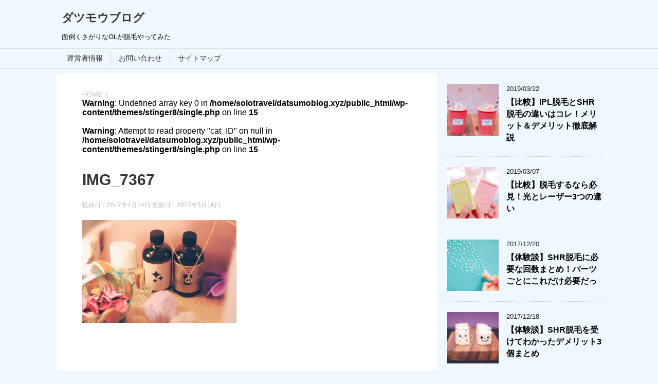

--- FILE ---
content_type: text/html; charset=UTF-8
request_url: https://datsumoblog.xyz/%E9%99%B0%E6%AF%9B%E3%81%94%E3%82%8F%E3%81%94%E3%82%8F%E3%81%8C%E3%83%80%E3%83%A1%E3%81%AA%E7%90%86%E7%94%B1%EF%BC%95%E3%81%A4/img_7367/
body_size: 12670
content:
<!DOCTYPE html>
<!--[if lt IE 7]>
<html class="ie6" dir="ltr" lang="ja" prefix="og: https://ogp.me/ns#"> <![endif]-->
<!--[if IE 7]>
<html class="i7" dir="ltr" lang="ja" prefix="og: https://ogp.me/ns#"> <![endif]-->
<!--[if IE 8]>
<html class="ie" dir="ltr" lang="ja" prefix="og: https://ogp.me/ns#"> <![endif]-->
<!--[if gt IE 8]><!-->
<html dir="ltr" lang="ja" prefix="og: https://ogp.me/ns#">
	<!--<![endif]-->
	<head prefix="og: http://ogp.me/ns# fb: http://ogp.me/ns/fb# article: http://ogp.me/ns/article#">
		<meta charset="UTF-8" >
		<meta name="viewport" content="width=device-width,initial-scale=1.0,user-scalable=yes">
		<meta name="format-detection" content="telephone=no" >
		
		
		<link rel="alternate" type="application/rss+xml" title="ダツモウブログ RSS Feed" href="https://datsumoblog.xyz/feed/" />
		<link rel="pingback" href="https://datsumoblog.xyz/xmlrpc.php" >
		<!--[if lt IE 9]>
		<script src="http://css3-mediaqueries-js.googlecode.com/svn/trunk/css3-mediaqueries.js"></script>
		<script src="https://datsumoblog.xyz/wp-content/themes/stinger8/js/html5shiv.js"></script>
		<![endif]-->
				<title>IMG_7367 | ダツモウブログ</title>

		<!-- All in One SEO 4.9.3 - aioseo.com -->
	<meta name="robots" content="max-image-preview:large" />
	<meta name="author" content="Mee"/>
	<link rel="canonical" href="https://datsumoblog.xyz/%e9%99%b0%e6%af%9b%e3%81%94%e3%82%8f%e3%81%94%e3%82%8f%e3%81%8c%e3%83%80%e3%83%a1%e3%81%aa%e7%90%86%e7%94%b1%ef%bc%95%e3%81%a4/img_7367/" />
	<meta name="generator" content="All in One SEO (AIOSEO) 4.9.3" />
		<meta property="og:locale" content="ja_JP" />
		<meta property="og:site_name" content="ダツモウブログ | 面倒くさがりなOLが脱毛やってみた" />
		<meta property="og:type" content="article" />
		<meta property="og:title" content="IMG_7367 | ダツモウブログ" />
		<meta property="og:url" content="https://datsumoblog.xyz/%e9%99%b0%e6%af%9b%e3%81%94%e3%82%8f%e3%81%94%e3%82%8f%e3%81%8c%e3%83%80%e3%83%a1%e3%81%aa%e7%90%86%e7%94%b1%ef%bc%95%e3%81%a4/img_7367/" />
		<meta property="article:published_time" content="2017-04-14T10:25:03+00:00" />
		<meta property="article:modified_time" content="2017-05-16T09:47:03+00:00" />
		<meta name="twitter:card" content="summary" />
		<meta name="twitter:title" content="IMG_7367 | ダツモウブログ" />
		<script type="application/ld+json" class="aioseo-schema">
			{"@context":"https:\/\/schema.org","@graph":[{"@type":"BreadcrumbList","@id":"https:\/\/datsumoblog.xyz\/%e9%99%b0%e6%af%9b%e3%81%94%e3%82%8f%e3%81%94%e3%82%8f%e3%81%8c%e3%83%80%e3%83%a1%e3%81%aa%e7%90%86%e7%94%b1%ef%bc%95%e3%81%a4\/img_7367\/#breadcrumblist","itemListElement":[{"@type":"ListItem","@id":"https:\/\/datsumoblog.xyz#listItem","position":1,"name":"Home","item":"https:\/\/datsumoblog.xyz","nextItem":{"@type":"ListItem","@id":"https:\/\/datsumoblog.xyz\/%e9%99%b0%e6%af%9b%e3%81%94%e3%82%8f%e3%81%94%e3%82%8f%e3%81%8c%e3%83%80%e3%83%a1%e3%81%aa%e7%90%86%e7%94%b1%ef%bc%95%e3%81%a4\/img_7367\/#listItem","name":"IMG_7367"}},{"@type":"ListItem","@id":"https:\/\/datsumoblog.xyz\/%e9%99%b0%e6%af%9b%e3%81%94%e3%82%8f%e3%81%94%e3%82%8f%e3%81%8c%e3%83%80%e3%83%a1%e3%81%aa%e7%90%86%e7%94%b1%ef%bc%95%e3%81%a4\/img_7367\/#listItem","position":2,"name":"IMG_7367","previousItem":{"@type":"ListItem","@id":"https:\/\/datsumoblog.xyz#listItem","name":"Home"}}]},{"@type":"ItemPage","@id":"https:\/\/datsumoblog.xyz\/%e9%99%b0%e6%af%9b%e3%81%94%e3%82%8f%e3%81%94%e3%82%8f%e3%81%8c%e3%83%80%e3%83%a1%e3%81%aa%e7%90%86%e7%94%b1%ef%bc%95%e3%81%a4\/img_7367\/#itempage","url":"https:\/\/datsumoblog.xyz\/%e9%99%b0%e6%af%9b%e3%81%94%e3%82%8f%e3%81%94%e3%82%8f%e3%81%8c%e3%83%80%e3%83%a1%e3%81%aa%e7%90%86%e7%94%b1%ef%bc%95%e3%81%a4\/img_7367\/","name":"IMG_7367 | \u30c0\u30c4\u30e2\u30a6\u30d6\u30ed\u30b0","inLanguage":"ja","isPartOf":{"@id":"https:\/\/datsumoblog.xyz\/#website"},"breadcrumb":{"@id":"https:\/\/datsumoblog.xyz\/%e9%99%b0%e6%af%9b%e3%81%94%e3%82%8f%e3%81%94%e3%82%8f%e3%81%8c%e3%83%80%e3%83%a1%e3%81%aa%e7%90%86%e7%94%b1%ef%bc%95%e3%81%a4\/img_7367\/#breadcrumblist"},"author":{"@id":"https:\/\/datsumoblog.xyz\/author\/mee\/#author"},"creator":{"@id":"https:\/\/datsumoblog.xyz\/author\/mee\/#author"},"datePublished":"2017-04-14T19:25:03+09:00","dateModified":"2017-05-16T18:47:03+09:00"},{"@type":"Organization","@id":"https:\/\/datsumoblog.xyz\/#organization","name":"\u30c0\u30c4\u30e2\u30a6\u30d6\u30ed\u30b0","description":"\u9762\u5012\u304f\u3055\u304c\u308a\u306aOL\u304c\u8131\u6bdb\u3084\u3063\u3066\u307f\u305f","url":"https:\/\/datsumoblog.xyz\/"},{"@type":"Person","@id":"https:\/\/datsumoblog.xyz\/author\/mee\/#author","url":"https:\/\/datsumoblog.xyz\/author\/mee\/","name":"Mee"},{"@type":"WebSite","@id":"https:\/\/datsumoblog.xyz\/#website","url":"https:\/\/datsumoblog.xyz\/","name":"\u30c0\u30c4\u30e2\u30a6\u30d6\u30ed\u30b0","description":"\u9762\u5012\u304f\u3055\u304c\u308a\u306aOL\u304c\u8131\u6bdb\u3084\u3063\u3066\u307f\u305f","inLanguage":"ja","publisher":{"@id":"https:\/\/datsumoblog.xyz\/#organization"}}]}
		</script>
		<!-- All in One SEO -->


<!-- Google Tag Manager for WordPress by gtm4wp.com -->
<script data-cfasync="false" data-pagespeed-no-defer>
	var gtm4wp_datalayer_name = "dataLayer";
	var dataLayer = dataLayer || [];
</script>
<!-- End Google Tag Manager for WordPress by gtm4wp.com --><link rel='dns-prefetch' href='//ajax.googleapis.com' />
<link rel='dns-prefetch' href='//www.googletagmanager.com' />
<link rel='dns-prefetch' href='//cdn.jsdelivr.net' />
<link rel='dns-prefetch' href='//s.w.org' />
		<script type="text/javascript">
			window._wpemojiSettings = {"baseUrl":"https:\/\/s.w.org\/images\/core\/emoji\/13.1.0\/72x72\/","ext":".png","svgUrl":"https:\/\/s.w.org\/images\/core\/emoji\/13.1.0\/svg\/","svgExt":".svg","source":{"concatemoji":"https:\/\/datsumoblog.xyz\/wp-includes\/js\/wp-emoji-release.min.js?ver=5.8.12"}};
			!function(e,a,t){var n,r,o,i=a.createElement("canvas"),p=i.getContext&&i.getContext("2d");function s(e,t){var a=String.fromCharCode;p.clearRect(0,0,i.width,i.height),p.fillText(a.apply(this,e),0,0);e=i.toDataURL();return p.clearRect(0,0,i.width,i.height),p.fillText(a.apply(this,t),0,0),e===i.toDataURL()}function c(e){var t=a.createElement("script");t.src=e,t.defer=t.type="text/javascript",a.getElementsByTagName("head")[0].appendChild(t)}for(o=Array("flag","emoji"),t.supports={everything:!0,everythingExceptFlag:!0},r=0;r<o.length;r++)t.supports[o[r]]=function(e){if(!p||!p.fillText)return!1;switch(p.textBaseline="top",p.font="600 32px Arial",e){case"flag":return s([127987,65039,8205,9895,65039],[127987,65039,8203,9895,65039])?!1:!s([55356,56826,55356,56819],[55356,56826,8203,55356,56819])&&!s([55356,57332,56128,56423,56128,56418,56128,56421,56128,56430,56128,56423,56128,56447],[55356,57332,8203,56128,56423,8203,56128,56418,8203,56128,56421,8203,56128,56430,8203,56128,56423,8203,56128,56447]);case"emoji":return!s([10084,65039,8205,55357,56613],[10084,65039,8203,55357,56613])}return!1}(o[r]),t.supports.everything=t.supports.everything&&t.supports[o[r]],"flag"!==o[r]&&(t.supports.everythingExceptFlag=t.supports.everythingExceptFlag&&t.supports[o[r]]);t.supports.everythingExceptFlag=t.supports.everythingExceptFlag&&!t.supports.flag,t.DOMReady=!1,t.readyCallback=function(){t.DOMReady=!0},t.supports.everything||(n=function(){t.readyCallback()},a.addEventListener?(a.addEventListener("DOMContentLoaded",n,!1),e.addEventListener("load",n,!1)):(e.attachEvent("onload",n),a.attachEvent("onreadystatechange",function(){"complete"===a.readyState&&t.readyCallback()})),(n=t.source||{}).concatemoji?c(n.concatemoji):n.wpemoji&&n.twemoji&&(c(n.twemoji),c(n.wpemoji)))}(window,document,window._wpemojiSettings);
		</script>
		<style type="text/css">
img.wp-smiley,
img.emoji {
	display: inline !important;
	border: none !important;
	box-shadow: none !important;
	height: 1em !important;
	width: 1em !important;
	margin: 0 .07em !important;
	vertical-align: -0.1em !important;
	background: none !important;
	padding: 0 !important;
}
</style>
	<link rel='stylesheet' id='wp-block-library-css'  href='https://datsumoblog.xyz/wp-includes/css/dist/block-library/style.min.css?ver=5.8.12' type='text/css' media='all' />
<link rel='stylesheet' id='aioseo/css/src/vue/standalone/blocks/table-of-contents/global.scss-css'  href='https://datsumoblog.xyz/wp-content/plugins/all-in-one-seo-pack/dist/Lite/assets/css/table-of-contents/global.e90f6d47.css?ver=4.9.3' type='text/css' media='all' />
<link rel='stylesheet' id='contact-form-7-css'  href='https://datsumoblog.xyz/wp-content/plugins/contact-form-7/includes/css/styles.css?ver=5.5.6.1' type='text/css' media='all' />
<link rel='stylesheet' id='pz-linkcard-css-css'  href='//datsumoblog.xyz/wp-content/uploads/pz-linkcard/style/style.min.css?ver=2.5.6.5.1' type='text/css' media='all' />
<link rel='stylesheet' id='sb-type-std-css'  href='https://datsumoblog.xyz/wp-content/plugins/speech-bubble/css/sb-type-std.css?ver=5.8.12' type='text/css' media='all' />
<link rel='stylesheet' id='sb-type-fb-css'  href='https://datsumoblog.xyz/wp-content/plugins/speech-bubble/css/sb-type-fb.css?ver=5.8.12' type='text/css' media='all' />
<link rel='stylesheet' id='sb-type-fb-flat-css'  href='https://datsumoblog.xyz/wp-content/plugins/speech-bubble/css/sb-type-fb-flat.css?ver=5.8.12' type='text/css' media='all' />
<link rel='stylesheet' id='sb-type-ln-css'  href='https://datsumoblog.xyz/wp-content/plugins/speech-bubble/css/sb-type-ln.css?ver=5.8.12' type='text/css' media='all' />
<link rel='stylesheet' id='sb-type-ln-flat-css'  href='https://datsumoblog.xyz/wp-content/plugins/speech-bubble/css/sb-type-ln-flat.css?ver=5.8.12' type='text/css' media='all' />
<link rel='stylesheet' id='sb-type-pink-css'  href='https://datsumoblog.xyz/wp-content/plugins/speech-bubble/css/sb-type-pink.css?ver=5.8.12' type='text/css' media='all' />
<link rel='stylesheet' id='sb-type-rtail-css'  href='https://datsumoblog.xyz/wp-content/plugins/speech-bubble/css/sb-type-rtail.css?ver=5.8.12' type='text/css' media='all' />
<link rel='stylesheet' id='sb-type-drop-css'  href='https://datsumoblog.xyz/wp-content/plugins/speech-bubble/css/sb-type-drop.css?ver=5.8.12' type='text/css' media='all' />
<link rel='stylesheet' id='sb-type-think-css'  href='https://datsumoblog.xyz/wp-content/plugins/speech-bubble/css/sb-type-think.css?ver=5.8.12' type='text/css' media='all' />
<link rel='stylesheet' id='sb-no-br-css'  href='https://datsumoblog.xyz/wp-content/plugins/speech-bubble/css/sb-no-br.css?ver=5.8.12' type='text/css' media='all' />
<link rel='stylesheet' id='toc-screen-css'  href='https://datsumoblog.xyz/wp-content/plugins/table-of-contents-plus/screen.min.css?ver=2411.1' type='text/css' media='all' />
<link rel='stylesheet' id='wp-v-icons-css-css'  href='https://datsumoblog.xyz/wp-content/plugins/wp-visual-icon-fonts/css/wpvi-fa4.css?ver=5.8.12' type='text/css' media='all' />
<link rel='stylesheet' id='normalize-css'  href='https://datsumoblog.xyz/wp-content/themes/stinger8/css/normalize.css?ver=1.5.9' type='text/css' media='all' />
<link rel='stylesheet' id='font-awesome-css'  href='https://datsumoblog.xyz/wp-content/themes/stinger8/css/fontawesome/css/font-awesome.min.css?ver=4.5.0' type='text/css' media='all' />
<link rel='stylesheet' id='style-css'  href='https://datsumoblog.xyz/wp-content/themes/stinger8-child/style.css?ver=5.8.12' type='text/css' media='all' />
<script type='text/javascript' src='//ajax.googleapis.com/ajax/libs/jquery/1.11.3/jquery.min.js?ver=1.11.3' id='jquery-js'></script>

<!-- Google アナリティクス スニペット (Site Kit が追加) -->
<script type='text/javascript' src='https://www.googletagmanager.com/gtag/js?id=UA-96412954-6' id='google_gtagjs-js' async></script>
<script type='text/javascript' id='google_gtagjs-js-after'>
window.dataLayer = window.dataLayer || [];function gtag(){dataLayer.push(arguments);}
gtag('set', 'linker', {"domains":["datsumoblog.xyz"]} );
gtag("js", new Date());
gtag("set", "developer_id.dZTNiMT", true);
gtag("config", "UA-96412954-6", {"anonymize_ip":true});
gtag("config", "GT-K82L43H");
</script>

<!-- (ここまで) Google アナリティクス スニペット (Site Kit が追加) -->
<link rel="https://api.w.org/" href="https://datsumoblog.xyz/wp-json/" /><link rel="alternate" type="application/json" href="https://datsumoblog.xyz/wp-json/wp/v2/media/25" /><link rel='shortlink' href='https://datsumoblog.xyz/?p=25' />
<link rel="alternate" type="application/json+oembed" href="https://datsumoblog.xyz/wp-json/oembed/1.0/embed?url=https%3A%2F%2Fdatsumoblog.xyz%2F%25e9%2599%25b0%25e6%25af%259b%25e3%2581%2594%25e3%2582%258f%25e3%2581%2594%25e3%2582%258f%25e3%2581%258c%25e3%2583%2580%25e3%2583%25a1%25e3%2581%25aa%25e7%2590%2586%25e7%2594%25b1%25ef%25bc%2595%25e3%2581%25a4%2Fimg_7367%2F" />
<link rel="alternate" type="text/xml+oembed" href="https://datsumoblog.xyz/wp-json/oembed/1.0/embed?url=https%3A%2F%2Fdatsumoblog.xyz%2F%25e9%2599%25b0%25e6%25af%259b%25e3%2581%2594%25e3%2582%258f%25e3%2581%2594%25e3%2582%258f%25e3%2581%258c%25e3%2583%2580%25e3%2583%25a1%25e3%2581%25aa%25e7%2590%2586%25e7%2594%25b1%25ef%25bc%2595%25e3%2581%25a4%2Fimg_7367%2F&#038;format=xml" />
<meta name="generator" content="Site Kit by Google 1.101.0" />
<!-- Google Tag Manager for WordPress by gtm4wp.com -->
<!-- GTM Container placement set to manual -->
<script data-cfasync="false" data-pagespeed-no-defer type="text/javascript">
	var dataLayer_content = {"pagePostType":"attachment","pagePostType2":"single-attachment","pagePostAuthor":"Mee"};
	dataLayer.push( dataLayer_content );
</script>
<script data-cfasync="false" data-pagespeed-no-defer type="text/javascript">
(function(w,d,s,l,i){w[l]=w[l]||[];w[l].push({'gtm.start':
new Date().getTime(),event:'gtm.js'});var f=d.getElementsByTagName(s)[0],
j=d.createElement(s),dl=l!='dataLayer'?'&l='+l:'';j.async=true;j.src=
'//www.googletagmanager.com/gtm.js?id='+i+dl;f.parentNode.insertBefore(j,f);
})(window,document,'script','dataLayer','GTM-MHT55SX');
</script>
<!-- End Google Tag Manager for WordPress by gtm4wp.com --><style>.simplemap img{max-width:none !important;padding:0 !important;margin:0 !important;}.staticmap,.staticmap img{max-width:100% !important;height:auto !important;}.simplemap .simplemap-content{display:none;}</style>
<script>var google_map_api_key = "AIzaSyBELrLqALYWoTuxbsDCz2SzteJZNB8yw_E";</script><style type="text/css" id="custom-background-css">
body.custom-background { background-color: #f0f8ff; }
</style>
	<link rel="icon" href="https://datsumoblog.xyz/wp-content/uploads/2017/05/heart-100x100.png" sizes="32x32" />
<link rel="icon" href="https://datsumoblog.xyz/wp-content/uploads/2017/05/heart.png" sizes="192x192" />
<link rel="apple-touch-icon" href="https://datsumoblog.xyz/wp-content/uploads/2017/05/heart.png" />
<meta name="msapplication-TileImage" content="https://datsumoblog.xyz/wp-content/uploads/2017/05/heart.png" />
		<style type="text/css" id="wp-custom-css">
			/*
ここに独自の CSS を追加することができます。

詳しくは上のヘルプアイコンをクリックしてください。
*/


h2 {
  position: relative;
  padding: 0.6em;
  background: #53BBD3;
  color: #ffffff;
border-radius: 4px;
	/*ボタンの角を少し丸く */
border-top: none;
border-bottom:none;
}

h2:after {
position: absolute;
content: '';
top: 100%;
left: 30px;
border: 15px solid transparent;
border-top: 15px solid #53BBD3;
width: 0;
height: 0;
}



/*　Table of Contents Plusを中央に表示させる　*/
#toc_container { 
  margin-left: auto; 
  margin-right: auto; 
}


.keikoup {
background: linear-gradient(transparent 40%, #CAE9F6 40%);
padding-bottom: .2em;
font-weight:bold;
}

.keikoup-red {
background: linear-gradient(transparent 40%, #FFC0CB 40%);
padding-bottom: .2em;
font-weight:bold;
}

.kousiki {
    text-align:center;
	/*ボタンの中央配置 */
    margin:20px auto 20px auto; 
	/*ボタンの上右下左の余白 */
    max-width: 350px; 
	/*ボタンの横幅 */
    text-align: center; 
	/*ボタン内の文字中央寄せ */
    padding: 10px; 
	/*ボタン内文字の余白 */
    background-color: #f55; 
	/*ボタンの背景色 */
border-bottom: 2px solid #DA4848;
	/*ボタンの影*/
    margin-right: auto;
    margin-left: auto;
    border-radius: 4px; 
	/*ボタンの角を少し丸く */
    -webkit-border-radius: 4px;
    -moz-border-radius: 4px;
    color: #ffffff !important; 
	/*ボタン内の文字色 */
}
 
.kousiki a {
 text-decoration: none !important;  /*ボタン内テキストリンク下線無し */
 color: #ffffff !important;  /*ボタン内の文字色 */
 display: block;
}

.kousiki {
  height: 25px;
  line-height:25px;
}






/*Buttons*/
.btn {
    display: inline-block;
    text-align: center;
    margin: 1em;
    white-space: nowrap;
    vertical-align: middle;
border-radius: 4px;
    cursor: pointer;
    -ms-touch-action: manipulation;
        touch-action: manipulation;
    -webkit-user-select: none;
       -moz-user-select: none;
        -ms-user-select: none;
            user-select: none;
    text-decoration: none;
    text-transform: uppercase;
}
.btn:hover,
    .btn:focus {
  outline: 0;
}
.btn--primary {
  background: #f55;
  color: white;
}
.btn--primary:hover, .btn--primary:focus {
  background: #f43530 !important;
  color: white !important;
  border: 0!important;
}
.btn--secondary {
  background: #0098d8!important;
  color: white!important;
}
.btn--secondary:hover, .btn--secondary:focus {
  background: #008cbc!important;
  color: white;
  border: 0!important;
}

.btn--previous {
  -webkit-transition: padding .25s cubic-bezier(0.65, 0.05, 0.36, 1);
  transition: padding .25s cubic-bezier(0.65, 0.05, 0.36, 1);
}
.btn--previous:before {
  content: '';
  visibility: hidden;
  display: inline-block;
  position: absolute;
  background-image: url(http://mihaeltomic.com/share/previous.svg);
  background-repeat: no-repeat;
  background-size: 24px 24px;
  background-position: 0px 4px;
  width: 24px;
  height: 24px;
  vertical-align: middle;
  -webkit-transform: translate(-15px, 0px);
          transform: translate(-15px, 0px);
  -webkit-transition: all .25s cubic-bezier(0.65, 0.05, 0.36, 1);
  transition: all .25s cubic-bezier(0.65, 0.05, 0.36, 1);
  opacity: 0;
}
.btn--previous:hover, .btn--previous:focus {
  padding-left: 28px;
}
.btn--previous:hover:before, .btn--previous:focus:before {
  visibility: visible;
  -webkit-transform: translate(-25px, 0px);
          transform: translate(-25px, 0px);
  opacity: 1;
}
.btn--next {
  -webkit-transition: padding .25s cubic-bezier(0.65, 0.05, 0.36, 1);
  transition: padding .25s cubic-bezier(0.65, 0.05, 0.36, 1);
}
.btn--next:after {
  content: '';
  visibility: hidden;
  display: inline-block;
  position: absolute;
  background-image: url('http://mihaeltomic.com/share/next.svg');
  background-repeat: no-repeat;
  background-size: 24px 24px;
  background-position: 0px 4px;
  width: 24px;
  height: 24px;
  vertical-align: middle;
  -webkit-transform: translate(-15px, 0px);
          transform: translate(-15px, 0px);
  -webkit-transition: all .25s cubic-bezier(0.65, 0.05, 0.36, 1);
  transition: all .25s cubic-bezier(0.65, 0.05, 0.36, 1);
  opacity: 0;
}
.btn--next:hover, .btn--next:focus {
  padding-right: 28px;
}
.btn--next:hover:after, .btn--next:focus:after {
  visibility: visible;
  -webkit-transform: translate(5px, 0px);
          transform: translate(5px, 0px);
  opacity: 1;
}
.btn--finish {
  -webkit-transition: padding .25s cubic-bezier(0.65, 0.05, 0.36, 1);
  transition: padding .25s cubic-bezier(0.65, 0.05, 0.36, 1);
}
.btn--finish:after {
  content: '';
  visibility: hidden;
  display: inline-block;
  position: absolute;
  background-image: url('http://mihaeltomic.com/share/check.svg');
  background-repeat: no-repeat;
  background-size: 24px 24px;
  background-position: -4px 3px;
  width: 24px;
  height: 24px;
  vertical-align: middle;
  -webkit-transform: translate(-15px, 0px);
          transform: translate(-15px, 0px);
  -webkit-transition: all .25s cubic-bezier(0.65, 0.05, 0.36, 1);
  transition: all .25s cubic-bezier(0.65, 0.05, 0.36, 1);
  opacity: 0;
}
.btn--finish:hover, .btn--finish:focus {
  padding-right: 28px;
}
.btn--finish:hover:after, .btn--finish:focus:after {
  visibility: visible;
  -webkit-transform: translate(5px, 0px);
          transform: translate(5px, 0px);
  opacity: 1;
}
.btn--med {
  font-size: 18px;
  height: 32px;
  line-height: 32px;
  padding: 0 12px;
}
		</style>
		<!-- User Heat Tag -->
<script type="text/javascript">
(function(add, cla){window['UserHeatTag']=cla;window[cla]=window[cla]||function(){(window[cla].q=window[cla].q||[]).push(arguments)},window[cla].l=1*new Date();var ul=document.createElement('script');var tag = document.getElementsByTagName('script')[0];ul.async=1;ul.src=add;tag.parentNode.insertBefore(ul,tag);})('//uh.nakanohito.jp/uhj2/uh.js', '_uhtracker');_uhtracker({id:'uh5XmDN974'});
</script>
<!-- End User Heat Tag -->	
</head>
	<body class="attachment attachment-template-default single single-attachment postid-25 attachmentid-25 attachment-jpeg custom-background" >
		
<!-- GTM Container placement set to manual -->
<!-- Google Tag Manager (noscript) -->
				<noscript><iframe src="https://www.googletagmanager.com/ns.html?id=GTM-MHT55SX" height="0" width="0" style="display:none;visibility:hidden" aria-hidden="true"></iframe></noscript>
<!-- End Google Tag Manager (noscript) -->			<div id="st-ami">
				<div id="wrapper">
				<div id="wrapper-in">
					<header>
						<div id="headbox-bg">
							<div class="clearfix" id="headbox">
								<nav id="s-navi" class="pcnone">
	<dl class="acordion">
		<dt class="trigger">
			<p><span class="op"><i class="fa fa-bars"></i></span></p>
		</dt>

		<dd class="acordion_tree">
						<div class="menu"><ul>
<li class="page_item page-item-13"><a href="https://datsumoblog.xyz/%e9%81%8b%e5%96%b6%e8%80%85%e6%83%85%e5%a0%b1/">運営者情報</a></li>
<li class="page_item page-item-15"><a href="https://datsumoblog.xyz/%e3%81%8a%e5%95%8f%e3%81%84%e5%90%88%e3%82%8f%e3%81%9b/">お問い合わせ</a></li>
<li class="page_item page-item-1161"><a href="https://datsumoblog.xyz/sitemap/">サイトマップ</a></li>
</ul></div>
			<div class="clear"></div>

		</dd>
	</dl>
</nav>
									<div id="header-l">
									<!-- ロゴ又はブログ名 -->
									<p class="sitename">
										<a href="https://datsumoblog.xyz/">
											ダツモウブログ										</a>
									</p>
									<!-- ロゴ又はブログ名ここまで -->
									<!-- キャプション -->
																			<p class="descr">
											面倒くさがりなOLが脱毛やってみた										</p>
																		</div><!-- /#header-l -->

							</div><!-- /#headbox-bg -->
						</div><!-- /#headbox clearfix -->

						<div id="gazou-wide">
										<div id="st-menubox">
			<div id="st-menuwide">
				<nav class="menu"><ul>
<li class="page_item page-item-13"><a href="https://datsumoblog.xyz/%e9%81%8b%e5%96%b6%e8%80%85%e6%83%85%e5%a0%b1/">運営者情報</a></li>
<li class="page_item page-item-15"><a href="https://datsumoblog.xyz/%e3%81%8a%e5%95%8f%e3%81%84%e5%90%88%e3%82%8f%e3%81%9b/">お問い合わせ</a></li>
<li class="page_item page-item-1161"><a href="https://datsumoblog.xyz/sitemap/">サイトマップ</a></li>
</ul></nav>
			</div>
		</div>
	
							
						</div>
						<!-- /gazou -->

					<script async defer src="//assets.pinterest.com/js/pinit.js"></script>
					<div id="afbkwjs" style="display:none;"><script type="text/javascript" src="https://track.affiliate-b.com/or/kw.js?ps=E551988V" async></script></div>
</header>
					<div id="content-w">
<div id="content" class="clearfix">
	<div id="contentInner">

		<div class="st-main">

			<!-- ぱんくず -->
			<section id="breadcrumb">
			<ol itemscope itemtype="http://schema.org/BreadcrumbList">
					 <li itemprop="itemListElement" itemscope
      itemtype="http://schema.org/ListItem"><a href="https://datsumoblog.xyz" itemprop="item"><span itemprop="name">HOME</span></a> > <meta itemprop="position" content="1" /></li>
				<br />
<b>Warning</b>:  Undefined array key 0 in <b>/home/solotravel/datsumoblog.xyz/public_html/wp-content/themes/stinger8/single.php</b> on line <b>15</b><br />
<br />
<b>Warning</b>:  Attempt to read property "cat_ID" on null in <b>/home/solotravel/datsumoblog.xyz/public_html/wp-content/themes/stinger8/single.php</b> on line <b>15</b><br />
			</ol>
			</section>
			<!--/ ぱんくず -->

			<div id="post-25" class="st-post post-25 attachment type-attachment status-inherit hentry">
				<article>
					<!--ループ開始 -->
										
										<p class="st-catgroup">
										</p>
									

					<h1 class="entry-title">IMG_7367</h1>

					<div class="blogbox">
						<p><span class="kdate">
															投稿日：2017年4月14日								更新日：<time class="updated" datetime="2017-05-16T18:47:03+0900">2017年5月16日</time>
													</span></p>
					</div>

					<div class="mainbox">
							<div class="entry-content">
								<p class="attachment"><a href='https://datsumoblog.xyz/wp-content/uploads/2017/04/IMG_7367.jpg'><img width="300" height="200" src="https://datsumoblog.xyz/wp-content/uploads/2017/04/IMG_7367-300x200.jpg" class="attachment-medium size-medium" alt="脱毛ブログ50記事" loading="lazy" srcset="https://datsumoblog.xyz/wp-content/uploads/2017/04/IMG_7367-300x200.jpg 300w, https://datsumoblog.xyz/wp-content/uploads/2017/04/IMG_7367-768x512.jpg 768w, https://datsumoblog.xyz/wp-content/uploads/2017/04/IMG_7367-1024x683.jpg 1024w, https://datsumoblog.xyz/wp-content/uploads/2017/04/IMG_7367.jpg 2048w" sizes="(max-width: 300px) 100vw, 300px" /></a></p>
							</div>
						<div class="adbox">

						<p style="display:none">記事下336px</p>			<div class="textwidget"><script async src="//pagead2.googlesyndication.com/pagead/js/adsbygoogle.js"></script>
<!-- 脱毛ブログ記事下336px -->
<ins class="adsbygoogle"
     style="display:inline-block;width:336px;height:280px"
     data-ad-client="ca-pub-3655186979374687"
     data-ad-slot="7787166858"></ins>
<script>
(adsbygoogle = window.adsbygoogle || []).push({});
</script></div>
					
	
									<div style="padding-top:10px;">
					<p style="display:none">記事下336px</p>			<div class="textwidget"><script async src="//pagead2.googlesyndication.com/pagead/js/adsbygoogle.js"></script>
<!-- 脱毛ブログ記事下336px -->
<ins class="adsbygoogle"
     style="display:inline-block;width:336px;height:280px"
     data-ad-client="ca-pub-3655186979374687"
     data-ad-slot="7787166858"></ins>
<script>
(adsbygoogle = window.adsbygoogle || []).push({});
</script></div>
						</div>
					
	</div>
		
							
					</div><!-- .mainboxここまで -->
	
							<div class="sns">
	<ul class="clearfix">
		<!--ツイートボタン-->
		<li class="twitter"> 
		<a onclick="window.open('//twitter.com/intent/tweet?url=https%3A%2F%2Fdatsumoblog.xyz%2F%25e9%2599%25b0%25e6%25af%259b%25e3%2581%2594%25e3%2582%258f%25e3%2581%2594%25e3%2582%258f%25e3%2581%258c%25e3%2583%2580%25e3%2583%25a1%25e3%2581%25aa%25e7%2590%2586%25e7%2594%25b1%25ef%25bc%2595%25e3%2581%25a4%2Fimg_7367%2F&text=IMG_7367&tw_p=tweetbutton', '', 'width=500,height=450'); return false;"><i class="fa fa-twitter"></i><span class="snstext " >Twitter</span></a>
		</li>

		<!--Facebookボタン-->      
		<li class="facebook">
		<a href="//www.facebook.com/sharer.php?src=bm&u=https%3A%2F%2Fdatsumoblog.xyz%2F%25e9%2599%25b0%25e6%25af%259b%25e3%2581%2594%25e3%2582%258f%25e3%2581%2594%25e3%2582%258f%25e3%2581%258c%25e3%2583%2580%25e3%2583%25a1%25e3%2581%25aa%25e7%2590%2586%25e7%2594%25b1%25ef%25bc%2595%25e3%2581%25a4%2Fimg_7367%2F&t=IMG_7367" target="_blank"><i class="fa fa-facebook"></i><span class="snstext " >Facebook</span>
		</a>
		</li>

		<!--Google+1ボタン-->
		<li class="googleplus">
		<a href="https://plus.google.com/share?url=https%3A%2F%2Fdatsumoblog.xyz%2F%25e9%2599%25b0%25e6%25af%259b%25e3%2581%2594%25e3%2582%258f%25e3%2581%2594%25e3%2582%258f%25e3%2581%258c%25e3%2583%2580%25e3%2583%25a1%25e3%2581%25aa%25e7%2590%2586%25e7%2594%25b1%25ef%25bc%2595%25e3%2581%25a4%2Fimg_7367%2F" target="_blank"><i class="fa fa-google-plus"></i><span class="snstext " >Google+</span></a>
		</li>

		<!--ポケットボタン-->      
		<li class="pocket">
		<a onclick="window.open('//getpocket.com/edit?url=https%3A%2F%2Fdatsumoblog.xyz%2F%25e9%2599%25b0%25e6%25af%259b%25e3%2581%2594%25e3%2582%258f%25e3%2581%2594%25e3%2582%258f%25e3%2581%258c%25e3%2583%2580%25e3%2583%25a1%25e3%2581%25aa%25e7%2590%2586%25e7%2594%25b1%25ef%25bc%2595%25e3%2581%25a4%2Fimg_7367%2F&title=IMG_7367', '', 'width=500,height=350'); return false;"><i class="fa fa-get-pocket"></i><span class="snstext " >Pocket</span></a></li>

		<!--はてブボタン-->  
		<li class="hatebu">       
			<a href="//b.hatena.ne.jp/entry/https://datsumoblog.xyz/%e9%99%b0%e6%af%9b%e3%81%94%e3%82%8f%e3%81%94%e3%82%8f%e3%81%8c%e3%83%80%e3%83%a1%e3%81%aa%e7%90%86%e7%94%b1%ef%bc%95%e3%81%a4/img_7367/" class="hatena-bookmark-button" data-hatena-bookmark-layout="simple" title="IMG_7367"><span style="font-weight:bold" class="fa-hatena">B!</span><span class="snstext " >はてブ</span>
			</a><script type="text/javascript" src="//b.st-hatena.com/js/bookmark_button.js" charset="utf-8" async="async"></script>

		</li>

		<!--LINEボタン-->   
		<li class="line">
		<a href="//line.me/R/msg/text/?IMG_7367%0Ahttps%3A%2F%2Fdatsumoblog.xyz%2F%25e9%2599%25b0%25e6%25af%259b%25e3%2581%2594%25e3%2582%258f%25e3%2581%2594%25e3%2582%258f%25e3%2581%258c%25e3%2583%2580%25e3%2583%25a1%25e3%2581%25aa%25e7%2590%2586%25e7%2594%25b1%25ef%25bc%2595%25e3%2581%25a4%2Fimg_7367%2F" target="_blank"><i class="fa fa-comment" aria-hidden="true"></i><span class="snstext" >LINE</span></a>
		</li>     
	</ul>

	</div> 

						<p class="tagst">
							<i class="fa fa-folder-open-o" aria-hidden="true"></i>-<br/>
													</p>

					<p>執筆者：<a href="https://datsumoblog.xyz/author/mee/" title="Mee の投稿" rel="author">Mee</a></p>


										<!--ループ終了-->
			</article>

					<div class="st-aside">

						
						<!--関連記事-->
						<p class="point"><span class="point-in">関連記事</span></p>
<div class="kanren">
							<dl class="clearfix">
				<dt><a href="https://datsumoblog.xyz/%e3%83%95%e3%82%a9%e3%83%88%e3%83%95%e3%82%a7%e3%82%a4%e3%82%b7%e3%83%a3%e3%83%ab_rf_%e9%81%95%e3%81%84/">
													<img width="150" height="150" src="https://datsumoblog.xyz/wp-content/uploads/2017/05/IMG_8178-150x150.jpg" class="attachment-thumbnail size-thumbnail wp-post-image" alt="フォトフェイシャルとフォトRFの違い" loading="lazy" srcset="https://datsumoblog.xyz/wp-content/uploads/2017/05/IMG_8178-150x150.jpg 150w, https://datsumoblog.xyz/wp-content/uploads/2017/05/IMG_8178-100x100.jpg 100w" sizes="(max-width: 150px) 100vw, 150px" />											</a></dt>
				<dd>
					<p class="kanren-t"><a href="https://datsumoblog.xyz/%e3%83%95%e3%82%a9%e3%83%88%e3%83%95%e3%82%a7%e3%82%a4%e3%82%b7%e3%83%a3%e3%83%ab_rf_%e9%81%95%e3%81%84/">
							【3分でわかる】フォトフェイシャルとフォトRFの違い2つ						</a></p>

					<div class="smanone2">
						<p>わたし 「フォトフェイシャル」のことを調べてたら、「フォトRF」という言葉も出てきた… わたし 違いって何なの！？教えてくれー！ ということで、今回は「フォトフェイシャル」と「フォトRF」の違いについ &#8230; </p>
					</div>
				</dd>
			</dl>
					<dl class="clearfix">
				<dt><a href="https://datsumoblog.xyz/%e8%84%b1%e6%af%9b%e8%b2%af%e9%87%91%e3%82%a2%e3%83%97%e3%83%aa/">
													<img width="150" height="150" src="https://datsumoblog.xyz/wp-content/uploads/2017/05/IMG_9297-150x150.jpg" class="attachment-thumbnail size-thumbnail wp-post-image" alt="黒いワキを治す" loading="lazy" srcset="https://datsumoblog.xyz/wp-content/uploads/2017/05/IMG_9297-150x150.jpg 150w, https://datsumoblog.xyz/wp-content/uploads/2017/05/IMG_9297-100x100.jpg 100w" sizes="(max-width: 150px) 100vw, 150px" />											</a></dt>
				<dd>
					<p class="kanren-t"><a href="https://datsumoblog.xyz/%e8%84%b1%e6%af%9b%e8%b2%af%e9%87%91%e3%82%a2%e3%83%97%e3%83%aa/">
							【神アプリ】脱毛の貯金をしよう！「貯まるメモ」が使える3つの理由						</a></p>

					<div class="smanone2">
						<p>わたし あ〜〜脱毛したい〜〜でも高すぎる〜〜 わたし こうなったら貯金するか… &nbsp; こんな風に考えている、そこのあなた！脱毛のために貯金したい、そんなあなたに朗報です！ 貯金をしようと思って &#8230; </p>
					</div>
				</dd>
			</dl>
					<dl class="clearfix">
				<dt><a href="https://datsumoblog.xyz/dione_%e3%83%9a%e3%82%a2%e5%89%b2/">
													<img width="150" height="150" src="https://datsumoblog.xyz/wp-content/uploads/2017/05/DSC02029-150x150.jpg" class="attachment-thumbnail size-thumbnail wp-post-image" alt="ディオーネのペア割キャンペーン" loading="lazy" srcset="https://datsumoblog.xyz/wp-content/uploads/2017/05/DSC02029-150x150.jpg 150w, https://datsumoblog.xyz/wp-content/uploads/2017/05/DSC02029-100x100.jpg 100w" sizes="(max-width: 150px) 100vw, 150px" />											</a></dt>
				<dd>
					<p class="kanren-t"><a href="https://datsumoblog.xyz/dione_%e3%83%9a%e3%82%a2%e5%89%b2/">
							【裏ワザ】ディオーネにペア割があるか確かめる3つの方法						</a></p>

					<div class="smanone2">
						<p>以前、銀座カラーのペア割について説明する記事を書いたところ、「ディオーネ×ペア割」という検索ワードで探している人が意外と多いということがわかりました。（ブログの解析データから） そこで今回はディオーネ &#8230; </p>
					</div>
				</dd>
			</dl>
					<dl class="clearfix">
				<dt><a href="https://datsumoblog.xyz/iline_dark/">
													<img width="150" height="150" src="https://datsumoblog.xyz/wp-content/uploads/2017/08/bikini-two-piece-swimwear-women-two-parter-54265-150x150.jpeg" class="attachment-thumbnail size-thumbnail wp-post-image" alt="水着のワキ毛の処理" loading="lazy" srcset="https://datsumoblog.xyz/wp-content/uploads/2017/08/bikini-two-piece-swimwear-women-two-parter-54265-150x150.jpeg 150w, https://datsumoblog.xyz/wp-content/uploads/2017/08/bikini-two-piece-swimwear-women-two-parter-54265-100x100.jpeg 100w" sizes="(max-width: 150px) 100vw, 150px" />											</a></dt>
				<dd>
					<p class="kanren-t"><a href="https://datsumoblog.xyz/iline_dark/">
							iラインの黒ずみが気になる人必見！原因と解消方法はコレだ！						</a></p>

					<div class="smanone2">
						<p>私のiライン、黒ずみがひどい… そのように悩んでいる人はいませんか？（私です） iラインの黒ずみ。VIO脱毛をしてみて気づく人が多いようです。iラインが黒ずんでいると、せっかく毛がなくなっても、全然キ &#8230; </p>
					</div>
				</dd>
			</dl>
					<dl class="clearfix">
				<dt><a href="https://datsumoblog.xyz/swinsuit_hair/">
													<img width="150" height="150" src="https://datsumoblog.xyz/wp-content/uploads/2017/05/IMG_5693-150x150.jpg" class="attachment-thumbnail size-thumbnail wp-post-image" alt="水着の脇毛の処理" loading="lazy" srcset="https://datsumoblog.xyz/wp-content/uploads/2017/05/IMG_5693-150x150.jpg 150w, https://datsumoblog.xyz/wp-content/uploads/2017/05/IMG_5693-100x100.jpg 100w" sizes="(max-width: 150px) 100vw, 150px" />											</a></dt>
				<dd>
					<p class="kanren-t"><a href="https://datsumoblog.xyz/swinsuit_hair/">
							【保存版】水着を着るなら必見！ワキ毛のおすすめ処理方法3つ						</a></p>

					<div class="smanone2">
						<p>水着を着る季節が近づいてきました。 そんなときに避けて通れないのが「ワキ毛問題」ですよね。 ということでこの記事では「水着を着ることになった！ワキ毛どうしよう！」と焦っている人に向けて、おすすめのワキ &#8230; </p>
					</div>
				</dd>
			</dl>
				</div>
						<!--ページナビ-->
						<div class="p-navi clearfix">
							<dl>
																							</dl>
						</div>
					</div><!-- /st-aside -->

			</div>
			<!--/post-->

		</div><!-- /st-main -->
	</div>
	<!-- /#contentInner -->
	<div id="side">
	<div class="st-aside">

		
		<div class="kanren">
							<dl class="clearfix">
				<dt><a href="https://datsumoblog.xyz/ipl_shr/">
													<img width="150" height="150" src="https://datsumoblog.xyz/wp-content/uploads/2019/03/IMG_5460-150x150.jpg" class="attachment-thumbnail size-thumbnail wp-post-image" alt="IPLとSHRのメリット・デメリット" loading="lazy" srcset="https://datsumoblog.xyz/wp-content/uploads/2019/03/IMG_5460-150x150.jpg 150w, https://datsumoblog.xyz/wp-content/uploads/2019/03/IMG_5460-100x100.jpg 100w" sizes="(max-width: 150px) 100vw, 150px" />											</a></dt>
				<dd>
					<div class="blog_info">
						<p>2019/03/22</p>
					</div>
					<p class="kanren-t"><a href="https://datsumoblog.xyz/ipl_shr/">【比較】IPL脱毛とSHR脱毛の違いはコレ！メリット＆デメリット徹底解説</a></p>

					<div class="smanone2">
											</div>
				</dd>
			</dl>
					<dl class="clearfix">
				<dt><a href="https://datsumoblog.xyz/light_laser/">
													<img width="150" height="150" src="https://datsumoblog.xyz/wp-content/uploads/2019/03/IMG_4822-150x150.jpg" class="attachment-thumbnail size-thumbnail wp-post-image" alt="光脱毛とレーザー脱毛の違い" loading="lazy" srcset="https://datsumoblog.xyz/wp-content/uploads/2019/03/IMG_4822-150x150.jpg 150w, https://datsumoblog.xyz/wp-content/uploads/2019/03/IMG_4822-100x100.jpg 100w" sizes="(max-width: 150px) 100vw, 150px" />											</a></dt>
				<dd>
					<div class="blog_info">
						<p>2019/03/07</p>
					</div>
					<p class="kanren-t"><a href="https://datsumoblog.xyz/light_laser/">【比較】脱毛するなら必見！光とレーザー3つの違い</a></p>

					<div class="smanone2">
											</div>
				</dd>
			</dl>
					<dl class="clearfix">
				<dt><a href="https://datsumoblog.xyz/shr_times/">
													<img width="150" height="150" src="https://datsumoblog.xyz/wp-content/uploads/2017/12/IMG_1777-150x150.jpg" class="attachment-thumbnail size-thumbnail wp-post-image" alt="SHR脱毛の回数" loading="lazy" srcset="https://datsumoblog.xyz/wp-content/uploads/2017/12/IMG_1777-150x150.jpg 150w, https://datsumoblog.xyz/wp-content/uploads/2017/12/IMG_1777-100x100.jpg 100w" sizes="(max-width: 150px) 100vw, 150px" />											</a></dt>
				<dd>
					<div class="blog_info">
						<p>2017/12/20</p>
					</div>
					<p class="kanren-t"><a href="https://datsumoblog.xyz/shr_times/">【体験談】SHR脱毛に必要な回数まとめ！パーツごとにこれだけ必要だっ</a></p>

					<div class="smanone2">
											</div>
				</dd>
			</dl>
					<dl class="clearfix">
				<dt><a href="https://datsumoblog.xyz/shr_demerit/">
													<img width="150" height="150" src="https://datsumoblog.xyz/wp-content/uploads/2017/12/IMG_8835-150x150.jpg" class="attachment-thumbnail size-thumbnail wp-post-image" alt="SHR脱毛のデメリット" loading="lazy" srcset="https://datsumoblog.xyz/wp-content/uploads/2017/12/IMG_8835-150x150.jpg 150w, https://datsumoblog.xyz/wp-content/uploads/2017/12/IMG_8835-100x100.jpg 100w" sizes="(max-width: 150px) 100vw, 150px" />											</a></dt>
				<dd>
					<div class="blog_info">
						<p>2017/12/18</p>
					</div>
					<p class="kanren-t"><a href="https://datsumoblog.xyz/shr_demerit/">【体験談】SHR脱毛を受けてわかったデメリット3個まとめ</a></p>

					<div class="smanone2">
											</div>
				</dd>
			</dl>
					<dl class="clearfix">
				<dt><a href="https://datsumoblog.xyz/shr_effect/">
													<img width="150" height="150" src="https://datsumoblog.xyz/wp-content/uploads/2017/12/IMG_6056-150x150.jpg" class="attachment-thumbnail size-thumbnail wp-post-image" alt="SHRの抜ける時期" loading="lazy" srcset="https://datsumoblog.xyz/wp-content/uploads/2017/12/IMG_6056-150x150.jpg 150w, https://datsumoblog.xyz/wp-content/uploads/2017/12/IMG_6056-100x100.jpg 100w" sizes="(max-width: 150px) 100vw, 150px" />											</a></dt>
				<dd>
					<div class="blog_info">
						<p>2017/12/16</p>
					</div>
					<p class="kanren-t"><a href="https://datsumoblog.xyz/shr_effect/">【体験談】SHR脱毛は&#8221;抜ける&#8221;より&#8221;伸びるのが遅くなる&#8221;事実</a></p>

					<div class="smanone2">
											</div>
				</dd>
			</dl>
				</div>
					<div id="mybox">
				<div class="ad">			<div class="textwidget"><img class="aligncenter wp-image-798 size-thumbnail" src="http://english-sendai.xyz/wp-content/uploads/2017/06/hiyoko-150x150.png" alt="" width="150" height="150" />
<div class="center">

<strong>運営者/Mee</strong>

</div>
<span style="font-size: 80%;">東京都在住のOL。美容好きで、複数のサロンで脱毛してきた体験をもとに、おすすめの脱毛方法や体験談をつづっています。【乾燥肌／脱毛で肌トラブルになった経験あり／基本的にだらしなくて面倒くさがりな性格】</span></div>
		</div><div class="ad"><p class="menu_underh2">サイト内を検索する</p><div id="search">
	<form method="get" id="searchform" action="https://datsumoblog.xyz/">
		<label class="hidden" for="s">
					</label>
		<input type="text" placeholder="検索するテキストを入力" value="" name="s" id="s" />
		<input type="image" src="https://datsumoblog.xyz/wp-content/themes/stinger8/images/search.png" alt="検索" id="searchsubmit" />
	</form>
</div>
<!-- /stinger --> </div><div class="ad"><p class="menu_underh2">Category</p>
			<ul>
					<li class="cat-item cat-item-4"><a href="https://datsumoblog.xyz/category/%e3%83%9f%e3%83%a5%e3%82%bc%e4%bd%93%e9%a8%93%e8%ab%87/">ミュゼ体験談</a> (10)
</li>
	<li class="cat-item cat-item-6"><a href="https://datsumoblog.xyz/category/%e3%83%87%e3%82%a3%e3%82%aa%e3%83%bc%e3%83%8d%e4%bd%93%e9%a8%93%e8%ab%87/">ディオーネ体験談</a> (7)
</li>
	<li class="cat-item cat-item-8"><a href="https://datsumoblog.xyz/category/%e9%8a%80%e5%ba%a7%e3%82%ab%e3%83%a9%e3%83%bc%e4%bd%93%e9%a8%93%e8%ab%87/">銀座カラー体験談</a> (6)
</li>
	<li class="cat-item cat-item-12"><a href="https://datsumoblog.xyz/category/shr%e8%84%b1%e6%af%9b%e3%81%ae%e4%bd%93%e9%a8%93%e8%ab%87/">SHR脱毛の体験談</a> (4)
</li>
	<li class="cat-item cat-item-2"><a href="https://datsumoblog.xyz/category/%e6%af%9b%e3%82%92%e7%84%a1%e3%81%8f%e3%81%97%e3%81%9f%e3%81%84%e4%ba%ba%e3%81%b8/">毛を無くしたい人へ</a> (18)
</li>
	<li class="cat-item cat-item-5"><a href="https://datsumoblog.xyz/category/%e8%84%b1%e6%af%9b%e3%81%a8%e8%82%8c%e3%83%88%e3%83%a9%e3%83%96%e3%83%ab/">脱毛と肌トラブル</a> (8)
</li>
	<li class="cat-item cat-item-10"><a href="https://datsumoblog.xyz/category/%e8%84%b1%e6%af%9b%e5%99%a8/">脱毛器</a> (5)
</li>
	<li class="cat-item cat-item-9"><a href="https://datsumoblog.xyz/category/%e8%84%b1%e6%af%9b%e3%82%b3%e3%83%a9%e3%83%a0/">脱毛コラム</a> (18)
</li>
	<li class="cat-item cat-item-1"><a href="https://datsumoblog.xyz/category/%e6%9c%aa%e5%88%86%e9%a1%9e/">未分類</a> (3)
</li>
			</ul>

			</div>			</div>
				<!-- 追尾広告エリア -->
		<div id="scrollad">
					</div>
		<!-- 追尾広告エリアここまで -->
	</div>
</div>
<!-- /#side -->
</div>
<!--/#content -->
</div><!-- /contentw -->
<footer>
<div id="footer">
<div id="footer-in">
<div class="footermenust"><ul>
<li class="page_item page-item-13"><a href="https://datsumoblog.xyz/%e9%81%8b%e5%96%b6%e8%80%85%e6%83%85%e5%a0%b1/">運営者情報</a></li>
<li class="page_item page-item-15"><a href="https://datsumoblog.xyz/%e3%81%8a%e5%95%8f%e3%81%84%e5%90%88%e3%82%8f%e3%81%9b/">お問い合わせ</a></li>
<li class="page_item page-item-1161"><a href="https://datsumoblog.xyz/sitemap/">サイトマップ</a></li>
</ul></div>
	<div class="footer-wbox clearfix">

		<div class="footer-c">
			<!-- フッターのメインコンテンツ -->
			<p class="footerlogo">
			<!-- ロゴ又はブログ名 -->
									<a href="https://datsumoblog.xyz/">
									ダツモウブログ									</a>
							</p>

			<p>
				<a href="https://datsumoblog.xyz/">面倒くさがりなOLが脱毛やってみた</a>
			</p>
		</div>
	</div>

	<p class="copy">Copyright&copy;
		ダツモウブログ		,
		2026		All Rights Reserved.</p>

</div>
</div>
</footer>
</div>
<!-- /#wrapperin -->
</div>
<!-- /#wrapper -->
</div><!-- /#st-ami -->
<!-- ページトップへ戻る -->
	<div id="page-top"><a href="#wrapper" class="fa fa-angle-up"></a></div>
<!-- ページトップへ戻る　終わり -->
<script type='text/javascript' src='https://datsumoblog.xyz/wp-includes/js/comment-reply.min.js?ver=5.8.12' id='comment-reply-js'></script>
<script type='text/javascript' src='https://datsumoblog.xyz/wp-includes/js/dist/vendor/regenerator-runtime.min.js?ver=0.13.7' id='regenerator-runtime-js'></script>
<script type='text/javascript' src='https://datsumoblog.xyz/wp-includes/js/dist/vendor/wp-polyfill.min.js?ver=3.15.0' id='wp-polyfill-js'></script>
<script type='text/javascript' id='contact-form-7-js-extra'>
/* <![CDATA[ */
var wpcf7 = {"api":{"root":"https:\/\/datsumoblog.xyz\/wp-json\/","namespace":"contact-form-7\/v1"}};
/* ]]> */
</script>
<script type='text/javascript' src='https://datsumoblog.xyz/wp-content/plugins/contact-form-7/includes/js/index.js?ver=5.5.6.1' id='contact-form-7-js'></script>
<script type='text/javascript' id='toc-front-js-extra'>
/* <![CDATA[ */
var tocplus = {"smooth_scroll":"1","visibility_show":"\u8868\u793a","visibility_hide":"\u975e\u8868\u793a","width":"Auto"};
/* ]]> */
</script>
<script type='text/javascript' src='https://datsumoblog.xyz/wp-content/plugins/table-of-contents-plus/front.min.js?ver=2411.1' id='toc-front-js'></script>
<script type='text/javascript' src='https://datsumoblog.xyz/wp-content/plugins/duracelltomi-google-tag-manager/dist/js/gtm4wp-form-move-tracker.js?ver=1.22.3' id='gtm4wp-form-move-tracker-js'></script>
<script type='text/javascript' src='https://datsumoblog.xyz/wp-content/themes/stinger8/js/base.js?ver=5.8.12' id='base-js'></script>
<script type='text/javascript' src='https://datsumoblog.xyz/wp-content/themes/stinger8/js/scroll.js?ver=5.8.12' id='scroll-js'></script>
<script type='text/javascript' src='https://datsumoblog.xyz/wp-content/plugins/page-links-to/dist/new-tab.js?ver=3.3.7' id='page-links-to-js'></script>
<script type='text/javascript' id='wp_slimstat-js-extra'>
/* <![CDATA[ */
var SlimStatParams = {"transport":"ajax","ajaxurl_rest":"https:\/\/datsumoblog.xyz\/wp-json\/slimstat\/v1\/hit","ajaxurl_ajax":"https:\/\/datsumoblog.xyz\/wp-admin\/admin-ajax.php","ajaxurl_adblock":"https:\/\/datsumoblog.xyz\/request\/1943685a24709f4e9cac75178fdac9c1\/","ajaxurl":"https:\/\/datsumoblog.xyz\/wp-admin\/admin-ajax.php","baseurl":"\/","dnt":"noslimstat,ab-item","ci":"YTozOntzOjEyOiJjb250ZW50X3R5cGUiO3M6MTQ6ImNwdDphdHRhY2htZW50IjtzOjEwOiJjb250ZW50X2lkIjtpOjI1O3M6NjoiYXV0aG9yIjtzOjEyOiJraWt1a2F3YTA2MDQiO30-.cf95412f0aee5700f9eb75b58d567ce3","wp_rest_nonce":"1c52596360"};
/* ]]> */
</script>
<script defer type='text/javascript' src='https://cdn.jsdelivr.net/wp/wp-slimstat/tags/5.3.5/wp-slimstat.min.js' id='wp_slimstat-js'></script>
<script type='text/javascript' src='https://datsumoblog.xyz/wp-includes/js/wp-embed.min.js?ver=5.8.12' id='wp-embed-js'></script>
</body></html>


--- FILE ---
content_type: text/html; charset=utf-8
request_url: https://www.google.com/recaptcha/api2/aframe
body_size: 265
content:
<!DOCTYPE HTML><html><head><meta http-equiv="content-type" content="text/html; charset=UTF-8"></head><body><script nonce="lsHDD38o8Pn7FhbQKsguRA">/** Anti-fraud and anti-abuse applications only. See google.com/recaptcha */ try{var clients={'sodar':'https://pagead2.googlesyndication.com/pagead/sodar?'};window.addEventListener("message",function(a){try{if(a.source===window.parent){var b=JSON.parse(a.data);var c=clients[b['id']];if(c){var d=document.createElement('img');d.src=c+b['params']+'&rc='+(localStorage.getItem("rc::a")?sessionStorage.getItem("rc::b"):"");window.document.body.appendChild(d);sessionStorage.setItem("rc::e",parseInt(sessionStorage.getItem("rc::e")||0)+1);localStorage.setItem("rc::h",'1768803727392');}}}catch(b){}});window.parent.postMessage("_grecaptcha_ready", "*");}catch(b){}</script></body></html>

--- FILE ---
content_type: text/plain
request_url: https://www.google-analytics.com/j/collect?v=1&_v=j102&a=1844130273&t=pageview&_s=1&dl=https%3A%2F%2Fdatsumoblog.xyz%2F%25E9%2599%25B0%25E6%25AF%259B%25E3%2581%2594%25E3%2582%258F%25E3%2581%2594%25E3%2582%258F%25E3%2581%258C%25E3%2583%2580%25E3%2583%25A1%25E3%2581%25AA%25E7%2590%2586%25E7%2594%25B1%25EF%25BC%2595%25E3%2581%25A4%2Fimg_7367%2F&ul=en-us%40posix&dt=IMG_7367%20%7C%20%E3%83%80%E3%83%84%E3%83%A2%E3%82%A6%E3%83%96%E3%83%AD%E3%82%B0&sr=1280x720&vp=1280x720&_u=YEBAAEABAAAAACAAI~&jid=1088397350&gjid=1506168553&cid=719043418.1768803724&tid=UA-96412954-6&_gid=909619054.1768803724&_r=1&_slc=1&gtm=45He61e1n81MHT55SXv78556531za200zd78556531&gcd=13l3l3l3l1l1&dma=0&tag_exp=103116026~103200004~104527907~104528500~104684208~104684211~105391252~115938466~115938469~116744866~117041587&z=729866945
body_size: -450
content:
2,cG-3K2WPQQGHQ